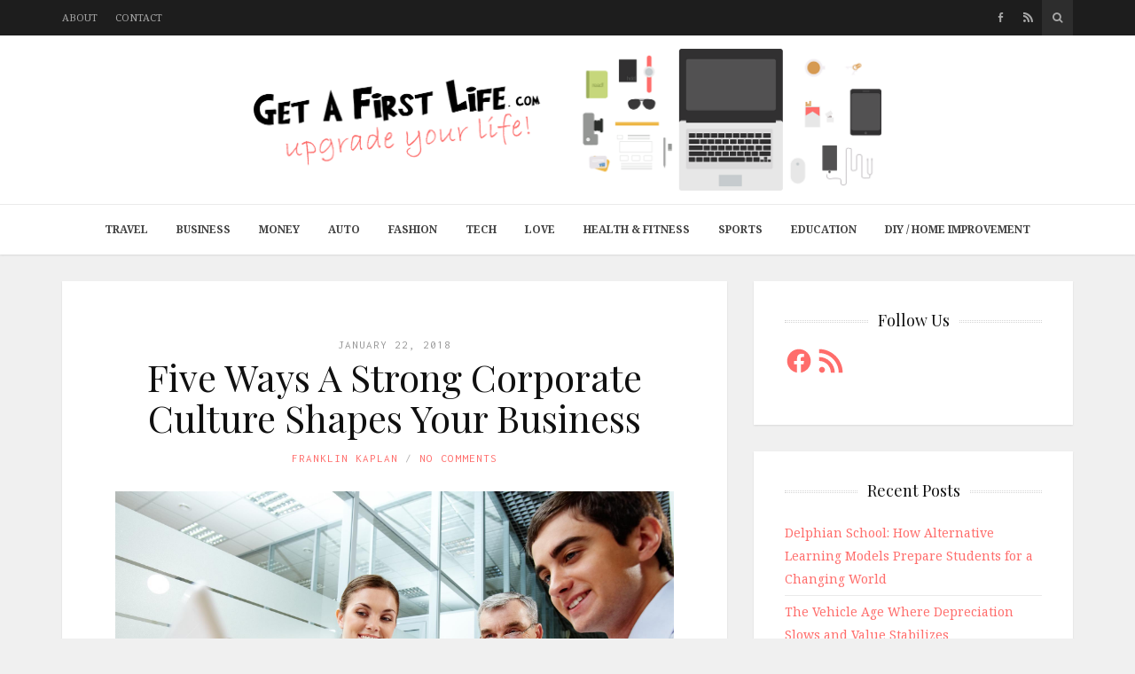

--- FILE ---
content_type: text/css
request_url: https://getafirstlife.com/wp-content/themes/shiroihana-child/style.css?ver=1.0
body_size: 20
content:
/*
Theme Name: Shiroi Hana Child Theme
Description: Shiroi Hana Child Theme
Template: shiroihana
Version: 1.0
*/

@import url("../shiroihana/assets/css/shiroi.min.css");

/* =Theme customization starts here
------------------------------------------------------- */


--- FILE ---
content_type: text/javascript
request_url: https://getafirstlife.com/wp-content/plugins/youxi-shortcode/frontend/assets/js/youxi.shortcode-frontend.min.js?ver=4.0.1
body_size: 478
content:
(function(a,h,k,l){a.Youxi=a.Youxi||{};var d={leaflet_map:function(b){"undefined"!=typeof L&&L.map&&a(".leaflet-map",b).each(function(){var b=a.data(this,"leaflet");if(!b){var c=a(this).data("leaflet-options")||{},e,d=c.markers||[],f=a(this).data("mapbox-access-token")||"";delete c.markers;f&&(b=L.map(this,c),c.scaleControl&&L.control.scale().addTo(b),L.tileLayer("https://api.tiles.mapbox.com/v4/mapbox.streets/{z}/{x}/{y}.png?access_token={accessToken}",{attribution:'Map data &copy; <a href="http://openstreetmap.org">OpenStreetMap</a> contributors, <a href="http://creativecommons.org/licenses/by-sa/2.0/">CC-BY-SA</a>, Imagery &copy; <a href="http://mapbox.com">Mapbox</a>',accessToken:f}).addTo(b),d.forEach(function(a,c){e=L.marker([a.lat,a.lng]).addTo(b);a.description&&e.bindPopup(a.description)}),a.data(this,"leaflet",b))}})},tooltip:function(b){a.fn.tooltip&&a('[data-toggle="tooltip"]',b).tooltip()}},g={leaflet_map:function(b){a(".leaflet-map",b).each(function(){var b=a.data(this,"leaflet");b&&b.remove();a.removeData(this,"leaflet")})},tooltip:function(b){a.fn.tooltip&&a('[data-toggle="tooltip"]',b).tooltip("dispose")}};a.extend(a.Youxi,{Shortcode:{setup:function(b){a.each(d,function(d,c){a.isFunction(c)&&c.apply(b)})},teardown:function(b){a.each(g,function(d,c){a.isFunction(c)&&c.apply(b)})}}});a(function(){a.Youxi.Shortcode.setup()})})(jQuery,window,document);

--- FILE ---
content_type: image/svg+xml
request_url: https://getafirstlife.com/wp-content/uploads/2023/06/GetyourFirstLife.svg
body_size: 64786
content:
<?xml version="1.0" encoding="UTF-8"?>
<svg xmlns="http://www.w3.org/2000/svg" xmlns:xlink="http://www.w3.org/1999/xlink" width="1440" height="325" viewBox="0 0 1440 325">
  <image id="Background" width="1440" height="325" xlink:href="[data-uri]"></image>
</svg>
